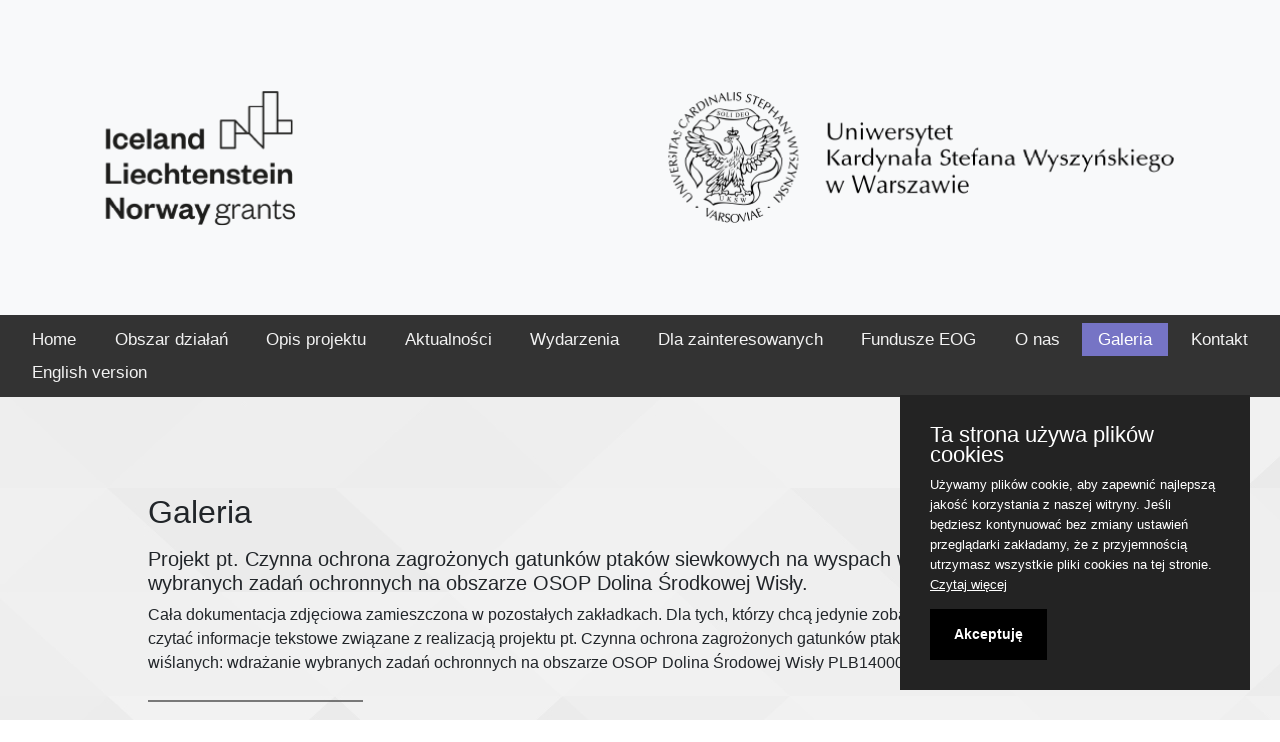

--- FILE ---
content_type: text/html
request_url: https://ochronaptakowwisly.edu.pl/galeria.html
body_size: 3505
content:
<!doctype html>
<html lang="pl">
<head>
	<!-- Global site tag (gtag.js) - Google Analytics -->
<script async src="https://www.googletagmanager.com/gtag/js?id=G-1K1Z6ZEMKX"></script>
<script>
  window.dataLayer = window.dataLayer || [];
  function gtag(){dataLayer.push(arguments);}
  gtag('js', new Date());

  gtag('config', 'G-1K1Z6ZEMKX');
</script>
<meta charset="UTF-8">
<title>Galeria - Czynna ochrona zagrożonych gatunków ptaków siewkowych na wyspach wiślanych</title>

   <meta http-equiv="X-UA-Compatible" content="IE=edge">
    <meta name="viewport" content="width=device-width, initial-scale=1">
    	 <meta name="author" content="dr Jan Sandner">
    <meta name="generator" content="Galeria - Czynna ochrona zagrożonych gatunków ptaków siewkowych na wyspach wiślanych">
<meta name="description" content="Galeria Projekt - Czynna ochrona zagrożonych gatunków ptaków siewkowych na wyspach wiślanych: wdrażanie wybranych zadań ochronnych na obszarze OSOP Dolina Środkowej Wisły PLB140004 - Uniwersytet Kardynała Stefana Wyszyńskiego"/>
    <!-- Bootstrap -->
    <link href="css/bootstrap-4.4.1.css" rel="stylesheet">
	<link href="css/style.css" rel="stylesheet">
	<link rel="stylesheet" type="text/css" href="purecookie.css" async />
  <script src="purecookie.js" async></script>
	<style>
body {
  margin: 0;
}

.navbar {
  overflow: hidden;
  background-color: #333;  
  position:relative;
  bottom: 0;
  width: 100%;
}

.navbar a {
  float: left;
  display: block;
  color: #f2f2f2;
  text-align: center;
  padding: 0.25rem 0.25rem;
  text-decoration: none;
  font-size: 17px;
    position: relative;
	padding-left: 1rem;
	padding-right: 1rem;
 
}

.navbar a:hover {
  background-color: #ddd;
  color: black;
}

.navbar a.active {
  background-color:rgba(118,116,197,1.00);
  color: white;
}

.navbar .icon {
  display: none;
}

@media screen and (max-width: 600px) {
  .navbar a:not(:first-child) {display: none;}
  .navbar a.icon {
    float: right;
    display: block;
	
  }
}

@media screen and (max-width: 600px) {
  .navbar.responsive .icon {
    position: absolute;
    right: 0;
    bottom:0;
	  padding-left: 1rem;
	padding-right: 1rem;
  }
  .navbar.responsive a {
    float: none;
    display: block;
    text-align: left;
  }

}
</style>
	<style>
* {
  box-sizing: border-box;
}

body {
  margin: 0;
  font-family: Arial;
}

.header {
  text-align: center;
  padding: 32px;
}

.row {
  display: -ms-flexbox; /* IE10 */
  display: flex;
  -ms-flex-wrap: wrap; /* IE10 */
  flex-wrap: wrap;
  padding: 0 4px;
}

/* Create four equal columns that sits next to each other */
.column {
  -ms-flex: 33%; /* IE10 */
  flex: 33%;
  max-width: 33%;
  padding: 6px 6px 6px 6px;
}

.column img {
  margin-top: 8px;
  vertical-align: middle;
  width: 100%;
}

/* Responsive layout - makes a two column-layout instead of four columns */
@media screen and (max-width: 800px) {
  .column {
    -ms-flex: 50%;
    flex: 50%;
    max-width: 50%;
  }
}

/* Responsive layout - makes the two columns stack on top of each other instead of next to each other */
@media screen and (max-width: 600px) {
  .column {
    -ms-flex: 100%;
    flex: 100%;
    max-width: 100%;
  }
}
</style>
	 <style>
	  body {
  background: url(tekstura-1.jpg);
}
	  </style>
	<style>

#myBtn {
  display: none;
  position: fixed;
  bottom: 20px;
  right: 30px;
  z-index: 99;
  font-size: 18px;
  border: none;
  outline: none;
  background-color: rgba(118,116,197,1.00);
  color: white;
  cursor: pointer;
  padding: 15px;
  border-radius: 4px;
}

#myBtn:hover {
  background-color: #555;
}
</style>
</head>

<body>
<section style="background-color: rgba(248,249,250,1.00)">
	<div class="header">
	<div class="container" style="padding: 50px 10px 50px 10px" align="center">
    <img src="images/logotyp-projekt-b.png" width="100%" height="auto" alt="EEA-and-Norway_grants"/> </div>
	</div>
	</section>
 <section>
	<div class="navbar" id="myNavbar">
   <a href="https://ochronaptakowwisly.edu.pl/index.html">Home</a>
		<a href="https://ochronaptakowwisly.edu.pl/obszar-dzialan.html">Obszar działań</a>
		<a href="https://ochronaptakowwisly.edu.pl/projekt.html">Opis projektu</a>
		<a href="https://ochronaptakowwisly.edu.pl/aktualnosci.html">Aktualności</a>
		<a href="https://ochronaptakowwisly.edu.pl/wydarzenia.html">Wydarzenia</a>
		<a href="https://ochronaptakowwisly.edu.pl/dla-zainteresowanych.html">Dla zainteresowanych</a>
		<a href="https://ochronaptakowwisly.edu.pl/fundusze-eog.html">Fundusze EOG</a>
		<a href="https://ochronaptakowwisly.edu.pl/o-nas.html">O nas</a>
		<a class="active" href="https://ochronaptakowwisly.edu.pl/galeria.html">Galeria</a>
		<a href="https://ochronaptakowwisly.edu.pl/kontakt.html">Kontakt</a>
		<a href="https://ochronaptakowwisly.edu.pl/en/home-en.html">English version</a>
  <a href="javascript:void(0);" style="font-size:15px;" class="icon" onclick="myFunction()">&#9776;</a>
</div>
</section>	
	<section>
	<div class="container">
	 <div class="p-5 mb-4 bg rounded-3">
      <div class="container-fluid py-5">
        <h2 class="display-5 fw-bold">Galeria</h2>
        <p class="col-md-8 fs-4"><h5>Projekt pt. Czynna ochrona zagrożonych gatunków ptaków siewkowych na wyspach wiślanych: wdrażanie wybranych zadań ochronnych na obszarze OSOP Dolina Środkowej Wisły. <br></h5>Cała dokumentacja zdjęciowa zamieszczona w pozostałych zakładkach. Dla tych, którzy chcą jedynie zobaczyć zdjęcia i niekoniecznie czytać informacje tekstowe związane z realizacją projektu pt. Czynna ochrona zagrożonych gatunków ptaków siewkowych na wyspach wiślanych: wdrażanie wybranych zadań ochronnych na obszarze OSOP Dolina Środowej Wisły PLB140004.
</p>
		  <svg height="80" width="300">
  <g fill="none">
    <path stroke="black" d="M0 10 l215 0" />
  </g>
</svg>
       </div>
    </div>
		
		</div>
	
	</section>

	<section>
			<div class="container-fluid" style="padding: 0px 15px 50px 15px" align="center">
		<!-- Header -->
<div class="header">
  <h2>Galeria projektu</h2>
  <p>Zdjęcia wykonane przez zespół projektu</p>
</div>

<!-- Photo Grid -->
<div class="row" style="max-width: 1920px"> 
  <div class="column">
   <img src="images/021.jpg" width="100%" height="auto" alt=""/>
   <img src="images/015.jpg" width="100%" height="auto" alt=""/> 
	<img src="images/005.jpg" width="100%" height="auto" alt=""/> 
	<img src="images/pulapka.jpg" width="100%" height="auto" alt=""/> 
	<img src="images/smieszka.jpg" width="100%" height="auto" alt="Śmieszka"/> </div>
  <div class="column">
    <img src="images/018.jpg" width="100%" height="auto" alt=""/>
    <img src="images/020.jpg" width="100%" height="auto" alt=""/>
    <img src="images/003.jpg" width="100%" height="auto" alt=""/> 
	<img src="images/rybitwa-bialoczelna.jpg" width="100%" height="auto" alt="Rybitwa białoczelna"/> 
	 </div>  
  <div class="column">
   <img src="images/ostrygojad.jpg" width="100%" height="auto" alt="Ostrygojad"/> 
	  <img src="images/019.jpg" width="100%" height="auto" alt=""/> 
    <img src="images/002.jpg" width="100%" height="auto" alt=""/> 
	 <img src="images/mewa siwa.jpg" width="100%" height="auto" alt="Mewa siwa"/>
	</div>
					</div>


				</div>
		<br><br><br><br>
	</section>
	<div class="container-fluid" align="center" style="border-bottom-style:ridge"></div>
<section class="background-color: alert-light" style="padding: 50px 10px 50px 10px">
      <div class="container">
        <div class="row">
          <div class="col-md-6 col-12" style="padding: 50px 10px 50px 10px">
   <h3 class="text-center">KONTAKT</h3>
            <address class="text-center">
              <strong>Instytut Nauk Biologicznych UKSW<br>Centrum Ekologii i Ekofilozofii UKSW
</strong><br>
              ul. Wóycickiego 1/3,
             01-938 Warszawa, PL<br>
              <abbr title="Phone"></abbr>
            </address>
			
		  </div>
          <div class="col-md-6 col-12" align="center">
            <form>
               <img src="images/UKSW_godlo_czarny_pl_cmyk-2-kopia.png" width="265" height="320" alt="Logo UKSW"/> 
            </form>
          </div>
      
      </div>
    </div>
	</section>
   
	<section  style="background-color:rgba(52,58,64,1.00)">
	 <footer class="text-white" align="center">
      <div class="container" style="padding: 50px 0px 0px 50px">
        <div class="row">
          <div class="col-12">
        <p>Copyright &copy; <span id="year"></span> | <a href="https://ochronaptakowwisly.edu.pl" target="_self">ochronaptakowwisly.edu.pl</a> | All rights reserved.
			  <a href="https://ochronaptakowwisly.edu.pl/ccc/cookies.html" target="_blank">Polityka prywatności - Cookies</a></p>
	
          </div>
        </div>
      </div>
    </footer>
	</section>
	  <!-- jQuery (necessary for Bootstrap's JavaScript plugins) -->
    <script src="./js/jquery-3.4.1.min.js"></script>
	<script>
// Add active class to the current button (highlight it)
var header = document.getElementById("myDIV");
var btns = header.getElementsByClassName("btn");
for (var i = 0; i < btns.length; i++) {
  btns[i].addEventListener("click", function() {
  var current = document.getElementsByClassName("active");
  current[0].className = current[0].className.replace(" active", "");
  this.className += " active";
  });
}
</script>
	<script>
    document.getElementById("year").innerHTML = new Date().getFullYear();
</script>
	<button onclick="topFunction()" id="myBtn" title="Go to top">Top</button>

<script>
// Get the button
let mybutton = document.getElementById("myBtn");

// When the user scrolls down 20px from the top of the document, show the button
window.onscroll = function() {scrollFunction()};

function scrollFunction() {
  if (document.body.scrollTop > 20 || document.documentElement.scrollTop > 20) {
    mybutton.style.display = "block";
  } else {
    mybutton.style.display = "none";
  }
}

// When the user clicks on the button, scroll to the top of the document
function topFunction() {
  document.body.scrollTop = 0;
  document.documentElement.scrollTop = 0;
}
</script>
	<script>
function myFunction() {
  var x = document.getElementById("myNavbar");
  if (x.className === "navbar") {
    x.className += " responsive";
  } else {
    x.className = "navbar";
  }
}
</script>
</body>
</html>


--- FILE ---
content_type: text/css
request_url: https://ochronaptakowwisly.edu.pl/css/style.css
body_size: 330
content:
@charset "UTF-8";
/* CSS Document */

	

.hero-text button:hover {
  background-color: #555;
  color: white;
}

.card {
  box-shadow: 0 4px 8px 0 rgba(0,0,0,0.2);
  transition: 0.3s;

}

.card:hover {
  box-shadow: 0 8px 16px 0 rgba(0,0,0,0.2);
}
.body {
  font-size: 15px;
}

ul {
  list-style-type: none;
  margin: 0;
  padding: 0;
  overflow: hidden;
  background-color: #333;
  position: -webkit-sticky; /* Safari */
  position: sticky;
  top: 0;
	z-index: 1
}

li {
  float: left;
}

li a {
  display: block;
  color: white;
  text-align: center;
  padding: 10px 10px;
  text-decoration: none;
}

li a:hover {
  background-color: #fff;
}

.active {
  background-color: #6699CC;
}
